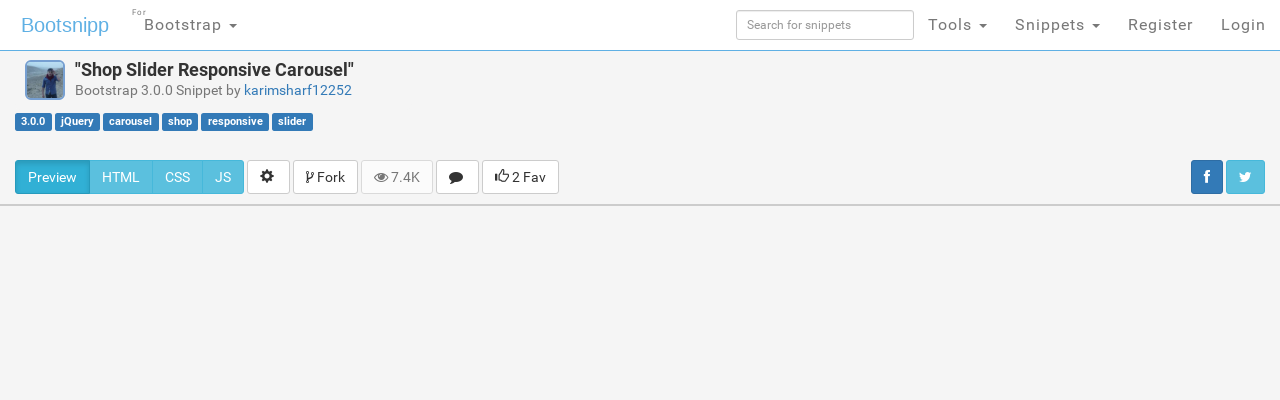

--- FILE ---
content_type: text/html; charset=UTF-8
request_url: https://s.bootsnipp.com/snippets/aMvER
body_size: 13119
content:
<!doctype html>
<html xmlns="http://www.w3.org/1999/xhtml"
      xmlns:og="http://ogp.me/ns#"
      xmlns:fb="https://www.facebook.com/2008/fbml">
  <head>

  	<meta http-equiv="X-UA-Compatible" content="IE=edge">
    <meta charset="utf-8">
    <meta name="msvalidate.01" content="36A28D9109C077BA3E623651FC1656F4" />
    <meta name="viewport" content="width=device-width, initial-scale=1.0">
    <meta property="fb:admins" content="19908503" />
    <meta property="fb:app_id" content="112989545392380" /> 
    <meta property="og:title" content="HTML Snippets for Twitter Boostrap framework : Bootsnipp.com" />
    <meta property="og:type" content="website" />
    <meta property="twitter:account_id" content="786331568" />
		    <meta name="robots" content="noindex">
	  	  <meta property="og:url" content="https://s.bootsnipp.com/snippets/aMvER" />
    <meta itemprop="name" content="Bootstrap Shop Slider Responsive  Carousel Example">
    <meta itemprop="description" content="Bootstrap example of Shop Slider Responsive  Carousel using HTML, Javascript, jQuery, and CSS. Snippet by karimsharf12252">
    <meta name="description" content="Bootstrap example of Shop Slider Responsive  Carousel using HTML, Javascript, jQuery, and CSS. Snippet by karimsharf12252">
    <meta name="keywords" content="Bootstrap, css, javascript, jquery, code, example, snippet,Shop Slider Responsive  Carousel, carousel, shop, responsive, slider, ">
    <meta name="twitter:card" content="summary_large_image">
    <meta name="twitter:site" content="@bootsnipp">
    <meta name="twitter:title" content="Shop Slider Responsive  Carousel">
    <meta name="twitter:description" content="High quality Bootstrap 3.0.0 Snippet by karimsharf12252. Share yours today!">
    <meta name="twitter:creator" content="@bootsnipp">
    <meta name="twitter:image" content="https://d2d3qesrx8xj6s.cloudfront.net/img/screenshots/nofeat-ce3c5fd7a22c66f99c790e090bf9a78a1ebfd44e.jpg ">
      <meta property="og:image" content="https://bootsnipp.com/img/logo.jpg" />
    <meta property="og:site_name" content="Bootsnipp.com" />

      <meta property="og:description" content="Awesome Bootstrap HTML CSS JS Snippet on Bootsnipp.com." />
      <title>Bootstrap Snippet Shop Slider Responsive  Carousel using HTML CSS  Bootstrap  jQuery </title>

    <script src="//code.jquery.com/jquery-1.11.0.min.js"></script>
    <link rel="shortcut icon" href="//d2d3qesrx8xj6s.cloudfront.net/favicon.ico" type="image/x-icon">
    <link rel="icon" href="//d2d3qesrx8xj6s.cloudfront.net/favicon.ico" type="image/x-icon">
    <link rel="apple-touch-icon-precomposed" href="//d2d3qesrx8xj6s.cloudfront.net/apple-touch-icon-precomposed.png">
    <link rel="apple-touch-icon-precomposed" href="//d2d3qesrx8xj6s.cloudfront.net/apple-touch-icon-72x72-precomposed.png">
    <link rel="apple-touch-icon-precomposed" href="//d2d3qesrx8xj6s.cloudfront.net/apple-touch-icon-114x114-precomposed.png">
    <link rel="apple-touch-icon-precomposed" href="//d2d3qesrx8xj6s.cloudfront.net/apple-touch-icon-144x144-precomposed.png">
    <link rel="alternate" type="application/rss+xml" title="Latest snippets from Bootsnipp.com" href="https://bootsnipp.com/feed.rss" />

    <link rel="stylesheet" href="//netdna.bootstrapcdn.com/bootstrap/3.3.2/css/bootstrap.min.css">
    <link rel="stylesheet" href="//netdna.bootstrapcdn.com/font-awesome/3.2.1/css/font-awesome.min.css">
<!--    <link rel="stylesheet" href="//d2d3qesrx8xj6s.cloudfront.net/dist/bootsnipp.min.css?ver=872ccd9c6dce18ce6ea4d5106540f089">-->
    <link rel="stylesheet" href="/dist/bootsnipp.min.css">
        <!-- HTML5 shim and Respond.js IE8 support of HTML5 elements and media queries -->
    <!--[if lt IE 9]>
    	<script src="//cdnjs.cloudflare.com/ajax/libs/html5shiv/3.6.2/html5shiv.js"></script>
    	<script src="//cdnjs.cloudflare.com/ajax/libs/respond.js/1.2.0/respond.js"></script>
    <![endif]-->
<script>
  (function(i,s,o,g,r,a,m){i['GoogleAnalyticsObject']=r;i[r]=i[r]||function(){
  (i[r].q=i[r].q||[]).push(arguments)},i[r].l=1*new Date();a=s.createElement(o),
  m=s.getElementsByTagName(o)[0];a.async=1;a.src=g;m.parentNode.insertBefore(a,m)
  })(window,document,'script','//www.google-analytics.com/analytics.js','ga');

  ga('create', 'UA-55581850-1', 'auto', {'allowLinker': true});
  ga('require', 'linker');
  ga('linker:autoLink', ['danstools.com','unixtimestamp.com','url-encode-decode.com','cssfontstack.com','hexcolortool.com','htaccessredirect.net','jspretty.com','jsmini.com','jsobfuscate.com','md5hashgenerator.com','regextester.com','cleancss.com','favicon-generator.org','website-performance.org','permissions-calculator.org','conversoes.org','convertissez.fr','convertitore.net','elconvertidor.com','files-conversion.com','henkan-muryo.com','konvertirung.org','konvertor.org','tahwil.net','zhuan-huan.com','bootsnipp.com'] );
  ga('send', 'pageview');

        window.onload = function() {
/*        $('body').append('<script type="text/javascript" src="https://srv.buysellads.com/ads/CVADLKQJ.json?callback=drop_ad" async><\/script>');
        $('body').append("<style>.bsa-apiads {\
  line-height: 1.5;\
  display: inline-block;\
  float: left;\
  font-size: 12px;\
  background-color: #5A8DB6;\
  border: solid 1px #337799;\
  box-shadow: inset 0 1px hsla(0, 0%, 100%, .1);\
  box-sizing: border-box;\
  background-image: url('http://www.danstools.com/devops/img/devoops_pattern_b10.png');\
  margin: 1em 1em 0 2em;\
  border-radius: 4px;\
  text-align: center;\
  padding: .25em;\
}\
 \
.bsa-apiads a:before {\
  margin-right: 4px;\
  padding: 2px 6px;\
  border-radius: 3px;\
  background-color: #58B668;\
  color: #fff;\
  content: 'Ad';\
}\
 \
  .bsa-apiads a {\
    color: #fff;\
  }\
 \
  .bsa-apiads a:hover {\
    color: inherit;\
  }</style>");*/
        setTimeout(function() {
          var ad = document.querySelector(".bsap_ac1f95c148ce6148393fd34e69a52240");
          var promos = document.querySelectorAll(".c65ydg");
	  var isblock = 0;
          for (var i = 0; i < promos.length; i++) {
                  var promo = promos[i];
          if (isblock ==1 || (ad && ad.innerHTML.replace(/\s/g, "").length == 0)) {
	    isblock = 1;
//            ad.style.cssText = 'display:block !important';
//          promo.style.cssText = 'display:none !important';
            promo.innerHTML = '';
	    promo.style.display= 'inline-block';
	    promo.style.visibility= 'visible';
            promo.style.maxWidth= '';
          } else if (promo) {
            promo.innerHTML = '';
//            var promotwo = document.querySelector("#toppromo2");
            promo.childNodes[0].childNodes[0].style.width= '';
          }
	  }
        }, 1000);
      };
   
</script>
    <script type="text/javascript">
    var fb_param = {};
    fb_param.pixel_id = '6007046190250';
    fb_param.value = '0.00';
    (function(){
      var fpw = document.createElement('script');
      fpw.async = true;
      fpw.src = '//connect.facebook.net/en_US/fp.js';
      var ref = document.getElementsByTagName('script')[0];
      ref.parentNode.insertBefore(fpw, ref);
    })();
    </script>
    <noscript><img height="1" width="1" alt="" style="display:none" src="https://www.facebook.com/offsite_event.php?id=6007046190250&amp;value=0" /></noscript>
  </head>
  <body>
<!-- BuySellAds Ad Code -->
<script type="text/javascript">
(function(){
  var bsa = document.createElement('script');
     bsa.type = 'text/javascript';
     bsa.async = true;
     bsa.src = '//s3.buysellads.com/ac/bsa.js';
  (document.getElementsByTagName('head')[0]||document.getElementsByTagName('body')[0]).appendChild(bsa);
})();
</script>
<!-- End BuySellAds Ad Code -->

    <nav class="navbar navbar-fixed-top navbar-bootsnipp animate" role="navigation" style="z-index: 9999999">
  <div class="container">
    <!-- Brand and toggle get grouped for better mobile display -->
    <div class="navbar-header">
      <button type="button" class="navbar-toggle" data-toggle="collapse" data-target="#bs-example-navbar-collapse-2">
        <span class="sr-only">Toggle navigation</span>
        <span class="icon-bar"></span>
        <span class="icon-bar"></span>
        <span class="icon-bar"></span>
      </button>
      <div class="animbrand">
        <a class="navbar-brand animate" href="https://s.bootsnipp.com">Bootsnipp</a>
      </div>
    </div>
<!--<script src="/js/BSAcpc.js" async></script>
<div class="bsa-apiads hidden-sm hidden-xs"></div>
-->
    <!-- Collect the nav links, forms, and other content for toggling -->
    <div class="collapse navbar-collapse" id="bs-example-navbar-collapse-2">
      <ul class="nav navbar-nav navbar-left">
	<li>
          <a href="#" class="dropdown-toggle " data-toggle="dropdown">Bootstrap <span class="caret"></span>
		<span style="font-size:.5em; position:absolute; top:3px; left:2px">For</span>
		  </a>
          <ul class="dropdown-menu" role="menu">
	    <li class="dropdown-header">CSS Frameworks</li>
            <li class="active"><a href="/" class="">Bootstrap</a></li>
            <li class=""><a href="/foundation" class="">Foundation</a></li>
            <li class=""><a href="/semanticui" class="">Semantic UI</a></li>
            <li class=""><a href="/materialize" class="">Materialize</a></li>
            <li class=""><a href="/purecss" class="">Pure</a></li>
            <li class=""><a href="/bulma" class="">Bulma</a></li>
	    <li class="dropdown-header">References</li>
            <li class=""><a href="/cssref" class="">CSS Reference</a></li>
<!--            <li class=""><a href="/bootstrapref" class="">Bootstrap Reference</a></li>-->
	  </ul>
	</li>
      </ul>
      <ul class="nav navbar-nav navbar-right">
        <li class="">
          <form action="https://s.bootsnipp.com/search" method="GET" role="search">
              <input style="width:100%;margin-top:10px;" type="text" class="input-sm form-control" name="q" placeholder="Search for snippets">
          </form>
        </li>
<!--        <li class=""><a href="https://s.bootsnipp.com/about" class="animate">About</a></li>-->
<!--        <li><a href="https://s.bootsnipp.com/user/snippets/new" class="">+New</a></li>-->

<!--        <li>
          <a href="#" class="" data-toggle="dropdown">Templates <span class="caret"></span></a>
          <ul class="dropdown-menu" role="menu">
            <li class=""><a target="_new" href="https://colorlib.com/wp/templates/" class="">Free Templates <span class="pull-right glyphicon glyphicon-edit"></span></a></li>
          </ul>
        </li>-->
        <li>
          <a href="#" class="dropdown-toggle " data-toggle="dropdown">Tools <span class="caret"></span></a>
          <ul class="dropdown-menu" role="menu">
<!--            <li class=""><a href="https://s.bootsnipp.com/blog" class="animate">Blog <span class="pull-right glyphicon glyphicon-pencil"></span></a></li>
            <li class=""><a href="https://s.bootsnipp.com/resources" class="animate">List of resources <span class="pull-right glyphicon glyphicon-align-justify"></span></a></li>
            <li><a href="http://getbootstrap.com" target="_blank" class="animate">Download Bootstrap <span class="pull-right glyphicon glyphicon-cloud-download"></span></a></li>
            <li class="dropdown-header">Bootstrap Templates</li>
            <li class=""><a href="https://s.bootsnipp.com/templates" class="animate">Browse Templates <span class="pull-right glyphicon glyphicon-shopping-cart"></span></a></li>
            <li class="dropdown-header">Builders</li>
-->
        	<li class=""><a href="https://s.bootsnipp.com/forum/bootstrap" class="">Community</a></li>
            <li class=""><a href="https://s.bootsnipp.com/builder" class="">Page Builder <span class="pull-right glyphicon glyphicon-modal-window"></span></a></li>
            <li class=""><a href="https://s.bootsnipp.com/forms" class="">Form Builder <span class="pull-right glyphicon glyphicon-tasks"></span></a></li>
            <li class=""><a href="https://s.bootsnipp.com/buttons" class="">Button Builder <span class="pull-right glyphicon glyphicon-edit"></span></a></li>
            <li class=""><a href="https://s.bootsnipp.com/iconsearch" class="">Icon Search <span class="pull-right glyphicon glyphicon-search"></span></a></li>
            <li class="dropdown-header">Dan's Tools</li>
            <li class=""><a href="http://www.cleancss.com/diff-compare-merge/" class="">Diff / Merge <span class="pull-right glyphicon glyphicon-transfer"></span></a></li>
            <li class=""><a href="http://www.hexcolortool.com/" class="">Color Picker <span class="pull-right glyphicon glyphicon-pencil"></span></a></li>
            <li class=""><a href="http://www.danstools.com/keyword-tool/" class="">Keyword Tool <span class="pull-right glyphicon glyphicon-list-alt"></span></a></li>
            <li class=""><a href="http://www.cssfontstack.com/Web-Fonts" class="">Web Fonts <span class="pull-right glyphicon glyphicon-font"></span></a></li>
            <li class=""><a href="http://www.htaccessredirect.net/" class="">.htaccess Generator <span class="pull-right glyphicon glyphicon-console"></span></a></li>
            <li class=""><a href="http://www.favicon-generator.org/" class="">Favicon Generator <span class="pull-right glyphicon glyphicon-picture"></span></a></li>
            <li class=""><a href="http://www.website-performance.org/" class="">Site Speed Test <span class="pull-right glyphicon glyphicon-dashboard"></span></a></li>

          </ul>
        </li>
        <li class="dropdown">
          <a href="https://s.bootsnipp.com/snippets" class="dropdown-toggle " data-toggle="dropdown">Snippets <span class="caret"></span></a>
          <ul class="dropdown-menu" role="menu">
            <li class=""><a href="https://s.bootsnipp.com" class="">Featured <span class="pull-right glyphicon glyphicon-star"></span></a></li>
            <li class=""><a href="https://s.bootsnipp.com/tags" class="">Tags  <span class="pull-right glyphicon glyphicon-tags"></span></a></li>
            <li class="dropdown-header">By Bootstrap Version</li>
                          <li><a href="https://s.bootsnipp.com/tags/4.1.1" class="">4.1.1</a></li>
                          <li><a href="https://s.bootsnipp.com/tags/4.0.0" class="">4.0.0</a></li>
                          <li><a href="https://s.bootsnipp.com/tags/3.3.0" class="">3.3.0</a></li>
                          <li><a href="https://s.bootsnipp.com/tags/3.2.0" class="">3.2.0</a></li>
                          <li><a href="https://s.bootsnipp.com/tags/3.1.0" class="">3.1.0</a></li>
                          <li><a href="https://s.bootsnipp.com/tags/3.0.3" class="">3.0.3</a></li>
                          <li><a href="https://s.bootsnipp.com/tags/3.0.1" class="">3.0.1</a></li>
                          <li><a href="https://s.bootsnipp.com/tags/3.0.0" class="">3.0.0</a></li>
                          <li><a href="https://s.bootsnipp.com/tags/2.3.2" class="">2.3.2</a></li>
                      </ul>
        </li>
        
                  <li class=""><a href="https://s.bootsnipp.com/register" class="">Register</a></li>
          <li id="nav-login-btn" class=""><a href="https://s.bootsnipp.com/login" class="">Login</a></li>
        
<!--        <li class="hidden-xs"><a href="#toggle-search" class=""><span class="glyphicon glyphicon-search"></span></a></li>-->
      </ul>
    </div>
  </div>
<!--  <div class="bootsnipp-search ">
    <div class="container">
      <form action="https://s.bootsnipp.com/search" method="GET" role="search">
        <div class="input-group">
          <input type="text" class="form-control" name="q" placeholder="Search for snippets and hit enter">
          <span class="input-group-btn">
            <button class="btn btn-danger" type="reset"><span class="glyphicon glyphicon-remove"></span></button>
          </span>
        </div>
      </form>
    </div>
  </div>
-->
</nav>
           <div class="container" style="margin-top:10px;">
        <div class="row" itemscope="http://schema.org/Thing">
	 <div class="col-sm-12 col-md-4">
                <div class="title-bar" style="margin-bottom:0px;"> 
                    <a href="https://s.bootsnipp.com/karimsharf12252" title="Bootstrap snippets by karimsharf12252" class="avatar-sm-container pull-left"><img src="https://s.bootsnipp.com/img/avatars/a53f9919dd8c5c19b0e3e08075bd2d2d1cb81182.jpg" class="img-rounded user-avatar-sm"></a>

                    <h4 itemprop="name">&quot;Shop Slider Responsive  Carousel&quot;<br>
                    <small>Bootstrap 3.0.0 Snippet by <a href="https://s.bootsnipp.com/karimsharf12252" title="Bootstrap snippets by karimsharf12252" itemscope itemtype="http://schema.org/Person" itemprop="name">karimsharf12252</a></small>
                    </h4>
                    <div class="clearfix"></div>
                </div> 
                <div id="tags" itemprop="description" style="padding-top:0px; float:left;">

                    <a href="https://s.bootsnipp.com/tags/3.0.0"><span class="label label-primary">3.0.0</span></a>
		                            <a href="https://s.bootsnipp.com/tags/jquery" title="jquery"><span class="label label-primary">jQuery</span></a>
		                                                <a href="https://s.bootsnipp.com/tags/carousel" title="carousel"><span class="label label-primary">carousel</span></a>
                                            <a href="https://s.bootsnipp.com/tags/shop" title="shop"><span class="label label-primary">shop</span></a>
                                            <a href="https://s.bootsnipp.com/tags/responsive" title="responsive"><span class="label label-primary">responsive</span></a>
                                            <a href="https://s.bootsnipp.com/tags/slider" title="slider"><span class="label label-primary">slider</span></a>
                                    </div> 

	 </div>
	 <div class="col-sm-12 col-md-8">
                <div class="row" style="margin-top:10px">
 <div class="col-xs-12 col-sm-12 col-md-12 col-lg-8">
<center>
<!-- Ezoic - snippet_top - top_of_page -->
<div id="ezoic-pub-ad-placeholder-103">
<script async src="//pagead2.googlesyndication.com/pagead/js/adsbygoogle.js"></script>
<ins class="adsbygoogle"
     style="display:block;width:728px;height:90px"
     data-ad-client="ca-pub-8815422507798180"
     data-ad-slot="5700240528"
     data-ad-format="728x90"></ins>
<script>
(adsbygoogle = window.adsbygoogle || []).push({});
</script>
</div>
<!-- End Ezoic - snippet_top - top_of_page -->
</center>
 </div>
<!--
 <div class="hidden-xs hidden-sm hidden-md col-lg-4">
<div class="thumbnail" style="padding-left:15px;">
<h4><strong><a href="https://www.jotform.com/?utm_source=bootsnipp.com&amp;utm_campaign=bootsnipp">Free Online Form Builder</a></strong></h4>
<p>Create online forms for free.<br>
Try <a href="https://www.jotform.com/?utm_source=bootsnipp.com&amp;utm_campaign=bootsnipp">JotForm Form Builder</a></p>

</div>
 </div>
-->

</div>

	 </div>
	</div>
	<div class="row" style="margin-top: 10px;margin-bottom:10px;">
                   <div class="col-md-8">
                        <div class="btn-group">
                            <button type="button" id="show-preview" class="active btn btn-info">Preview</button>
                            <button type="button" id="show-html" class="btn btn-info">HTML</button>
                                                        <button type="button" id="show-css" class="btn btn-info">CSS</button>
                                                                                    <button type="button" id="show-js" class="btn btn-info">JS</button>
                                                    </div>

                        <div class="btn-group">
                          <button type="button" class="btn btn-default dropdown-toggle" data-toggle="dropdown">
                            <span class="glyphicon glyphicon-cog"></span>&nbsp;
                          </button>
                          <ul class="dropdown-menu pull-right" role="menu">
                                                        <li><a href="https://s.bootsnipp.com/fullscreen/aMvER" target="_blank"><span class="glyphicon glyphicon-fullscreen"></span> View Full Screen</a></li>
                                                      </ul>
                        </div>
                        <div class="btn-group">
                          <button type="button" class="btn btn-default dropdown-toggle" data-toggle="dropdown">
                            <span class="icon-code-fork"></span> Fork
                          </button>
                          <ul class="dropdown-menu pull-right" role="menu" style="max-height:300px;overflow-y:scroll">
				<li><a href="https://s.bootsnipp.com/fork/aMvER" id="reboot" title="Copy this snippet"><span class="icon-code-fork"></span> Fork this</a></li>
			    						
			  </ul>
			</div>
<!--                        <a href="https://s.bootsnipp.com/fork/aMvER" id="reboot" class="btn btn-default tip" title="Copy this snippet"><span class="glyphicon glyphicon-retweet"></span> Fork this</a>-->
			<div id="action-bar" style="display: inline-block">
			    <a href="#" class="btn btn-default disabled"><i class="icon-eye-open"></i> 7.4K</a>
			    <a href="#comments" class="btn btn-default tip" title="View comments"><i class="icon-comment"></i>&nbsp</a>
			    				<a href="https://s.bootsnipp.com/favorites/snippet/aMvER?url=snippets%2FaMvER" class="btn btn-default tip" title="Please log in to favorite this snippet"><span class="glyphicon glyphicon-thumbs-up"></span> 2 Fav</a>
			    			</div>
                    </div>
		    <div class="col-md-4">
			    <div class="pull-right social-sharing hidden-xs" style="padding: 0px">
				<a href="#" class="btn btn-primary"
				  onclick="window.open(
				      'https://www.facebook.com/sharer/sharer.php?u='+encodeURIComponent('http://s.bootsnipp.com/snippets/aMvER') +'&t=' + encodeURIComponent('Shop Slider Responsive  Carousel #Bootstrap #snippet'), 
				      'facebook-share-dialog', 
				      'width=626,height=436,top='+((screen.height - 436) / 2)+',left='+((screen.width - 626)/2 )); 
				    return false;">
				    <i class="icon-facebook"></i>
				</a>
				
				<a href="#" class="btn btn-info"
				  onclick="window.open(
				      'https://twitter.com/share?url='+encodeURIComponent('http://s.bootsnipp.com/snippets/aMvER')+'&text='+encodeURIComponent('I shared a cool #snippet on @bootsnipp  :') + '&count=none/', 
				      'twitter-share-dialog', 
				      'width=626,height=436,top='+((screen.height - 436) / 2)+',left='+((screen.width - 626)/2 )); 
				    return false;">
				  <i class="icon-twitter"></i>
				</a>
			    </div>

		    </div>

                <div class="row visible-xs">
                    <div class="col-md-12">
                        <p>
                        <div class="btn-group btn-group-justified">
                            <a href="#" class="btn btn-primary"
                              onclick="window.open(
                                  'https://www.facebook.com/sharer/sharer.php?u='+encodeURIComponent('http://s.bootsnipp.com/snippets/aMvER') +'&t=' + encodeURIComponent('Shop Slider Responsive  Carousel #Bootstrap #snippet'), 
                                  'facebook-share-dialog', 
                                  'width=626,height=436,top='+((screen.height - 436) / 2)+',left='+((screen.width - 626)/2 )); 
                                return false;">
                                <i class="icon-facebook"></i> Post to Facebook
                            </a>
                            
                            <a href="#" class="btn btn-info"
                              onclick="window.open(
                                  'https://twitter.com/share?url='+encodeURIComponent('http://s.bootsnipp.com/snippets/aMvER')+'&text='+encodeURIComponent('I shared a cool #snippet on @bootsnipp  :') + '&count=none/', 
                                  'twitter-share-dialog', 
                                  'width=626,height=436,top='+((screen.height - 436) / 2)+',left='+((screen.width - 626)/2 )); 
                                return false;">
                              <i class="icon-twitter"></i> Tweet this
                            </a>
                        </div>
                        </p>
                    </div>
                    
                </div>

            </div>
         
            

        </div>
        
    </div>

    <div id="playground-container" style="overflow: hidden">
        <div id="preview-container"><iframe id="snippet-preview" class="preview-iframe" src="//s.bootsnipp.com/iframe/aMvER"></iframe></div>
        <div class="container">
            <div class="row" itemscope="http://schema.org/Code" >
                <div class="col-lg-12" itemprop="programmingLanguage" content="html/css/js">
    
                    <div id="editor-html" class="playground-editor" style="height:500px;" itemprop="sampleType">&lt;link href=&quot;//netdna.bootstrapcdn.com/bootstrap/3.0.0/css/bootstrap.min.css&quot; rel=&quot;stylesheet&quot; id=&quot;bootstrap-css&quot;&gt;
&lt;script src=&quot;//netdna.bootstrapcdn.com/bootstrap/3.0.0/js/bootstrap.min.js&quot;&gt;&lt;/script&gt;
&lt;script src=&quot;//code.jquery.com/jquery-1.11.1.min.js&quot;&gt;&lt;/script&gt;
&lt;!------ Include the above in your HEAD tag ----------&gt;

 &lt;link href=&quot;https://fonts.googleapis.com/css?family=Josefin+Sans:300,400,700&amp;subset=latin-ext&quot; rel=&quot;stylesheet&quot;&gt;
 
 

&lt;!--Item slider text--&gt;
&lt;div class=&quot;container&quot;&gt;
  &lt;div class=&quot;row&quot; id=&quot;slider-text&quot;&gt;
    &lt;div class=&quot;col-md-6&quot; &gt;
      &lt;h2&gt;NEW COLLECTION&lt;/h2&gt;
    &lt;/div&gt;
  &lt;/div&gt;
&lt;/div&gt;

&lt;!-- Item slider--&gt;
&lt;div class=&quot;container-fluid&quot;&gt;

  &lt;div class=&quot;row&quot;&gt;
    &lt;div class=&quot;col-xs-12 col-sm-12 col-md-12&quot;&gt;
      &lt;div class=&quot;carousel carousel-showmanymoveone slide&quot; id=&quot;itemslider&quot;&gt;
        &lt;div class=&quot;carousel-inner&quot;&gt;

          &lt;div class=&quot;item active&quot;&gt;
            &lt;div class=&quot;col-xs-12 col-sm-6 col-md-2&quot;&gt;
              &lt;a href=&quot;#&quot;&gt;&lt;img src=&quot;https://s12.postimg.org/655583bx9/item_1_180x200.png&quot; class=&quot;img-responsive center-block&quot;&gt;&lt;/a&gt;
              &lt;h4 class=&quot;text-center&quot;&gt;MAYORAL SUKNJA&lt;/h4&gt;
              &lt;h5 class=&quot;text-center&quot;&gt;4000,00 RSD&lt;/h5&gt;
            &lt;/div&gt;
          &lt;/div&gt;

          &lt;div class=&quot;item&quot;&gt;
            &lt;div class=&quot;col-xs-12 col-sm-6 col-md-2&quot;&gt;
              &lt;a href=&quot;#&quot;&gt;&lt;img src=&quot;https://s12.postimg.org/41uq0fc4d/item_2_180x200.png&quot; class=&quot;img-responsive center-block&quot;&gt;&lt;/a&gt;
              &lt;h4 class=&quot;text-center&quot;&gt;MAYORAL KO&Scaron;ULJA&lt;/h4&gt;
              &lt;h5 class=&quot;text-center&quot;&gt;4000,00 RSD&lt;/h5&gt;
            &lt;/div&gt;
          &lt;/div&gt;

          &lt;div class=&quot;item&quot;&gt;
            &lt;div class=&quot;col-xs-12 col-sm-6 col-md-2&quot;&gt;
              &lt;a href=&quot;#&quot;&gt;&lt;img src=&quot;https://s12.postimg.org/dawwajl0d/item_3_180x200.png&quot; class=&quot;img-responsive center-block&quot;&gt;&lt;/a&gt;
              &lt;span class=&quot;badge&quot;&gt;10%&lt;/span&gt;
              &lt;h4 class=&quot;text-center&quot;&gt;PANTALONE TERI 2&lt;/h4&gt;
              &lt;h5 class=&quot;text-center&quot;&gt;4000,00 RSD&lt;/h5&gt;
              &lt;h6 class=&quot;text-center&quot;&gt;5000,00 RSD&lt;/h6&gt;
            &lt;/div&gt;
          &lt;/div&gt;

          &lt;div class=&quot;item&quot;&gt;
            &lt;div class=&quot;col-xs-12 col-sm-6 col-md-2&quot;&gt;
              &lt;a href=&quot;#&quot;&gt;&lt;img src=&quot;https://s12.postimg.org/5w7ki5z4t/item_4_180x200.png&quot; class=&quot;img-responsive center-block&quot;&gt;&lt;/a&gt;
              &lt;h4 class=&quot;text-center&quot;&gt;CVETNA HALJINA&lt;/h4&gt;
              &lt;h5 class=&quot;text-center&quot;&gt;4000,00 RSD&lt;/h5&gt;
            &lt;/div&gt;
          &lt;/div&gt;

          &lt;div class=&quot;item&quot;&gt;
            &lt;div class=&quot;col-xs-12 col-sm-6 col-md-2&quot;&gt;
              &lt;a href=&quot;#&quot;&gt;&lt;img src=&quot;https://s12.postimg.org/e2zk9qp7h/item_5_180x200.png&quot; class=&quot;img-responsive center-block&quot;&gt;&lt;/a&gt;
              &lt;h4 class=&quot;text-center&quot;&gt;MAJICA FOTO&lt;/h4&gt;
              &lt;h5 class=&quot;text-center&quot;&gt;4000,00 RSD&lt;/h5&gt;
            &lt;/div&gt;
          &lt;/div&gt;

          &lt;div class=&quot;item&quot;&gt;
            &lt;div class=&quot;col-xs-12 col-sm-6 col-md-2&quot;&gt;
              &lt;a href=&quot;#&quot;&gt;&lt;img src=&quot;https://s12.postimg.org/46yha3jfh/item_6_180x200.png&quot; class=&quot;img-responsive center-block&quot;&gt;&lt;/a&gt;
              &lt;h4 class=&quot;text-center&quot;&gt;MAJICA MAYORAL&lt;/h4&gt;
              &lt;h5 class=&quot;text-center&quot;&gt;4000,00 RSD&lt;/h5&gt;
            &lt;/div&gt;
          &lt;/div&gt;

        &lt;/div&gt;

        &lt;div id=&quot;slider-control&quot;&gt;
        &lt;a class=&quot;left carousel-control&quot; href=&quot;#itemslider&quot; data-slide=&quot;prev&quot;&gt;&lt;img src=&quot;https://s12.postimg.org/uj3ffq90d/arrow_left.png&quot; alt=&quot;Left&quot; class=&quot;img-responsive&quot;&gt;&lt;/a&gt;
        &lt;a class=&quot;right carousel-control&quot; href=&quot;#itemslider&quot; data-slide=&quot;next&quot;&gt;&lt;img src=&quot;https://s12.postimg.org/djuh0gxst/arrow_right.png&quot; alt=&quot;Right&quot; class=&quot;img-responsive&quot;&gt;&lt;/a&gt;
      &lt;/div&gt;
      &lt;/div&gt;
    &lt;/div&gt;
  &lt;/div&gt;
&lt;/div&gt;
&lt;!-- Item slider end--&gt;
</div>
                    <div id="editor-css" class="playground-editor" style="height:500px;" itemprop="sampleType">#slider-text{
  padding-top: 40px;
  display: block;
}
#slider-text .col-md-6{
  overflow: hidden;
}

#slider-text h2 {
  font-family: &#039;Josefin Sans&#039;, sans-serif;
  font-weight: 400;
  font-size: 30px;
  letter-spacing: 3px;
  margin: 30px auto;
  padding-left: 40px;
}
#slider-text h2::after{
  border-top: 2px solid #c7c7c7;
  content: &quot;&quot;;
  position: absolute;
  bottom: 35px;
  width: 100%;
  }

#itemslider h4{
  font-family: &#039;Josefin Sans&#039;, sans-serif;
  font-weight: 400;
  font-size: 12px;
  margin: 10px auto 3px;
}
#itemslider h5{
  font-family: &#039;Josefin Sans&#039;, sans-serif;
  font-weight: bold;
  font-size: 12px;
  margin: 3px auto 2px;
}
#itemslider h6{
  font-family: &#039;Josefin Sans&#039;, sans-serif;
  font-weight: 300;;
  font-size: 10px;
  margin: 2px auto 5px;
}
.badge {
  background: #b20c0c;
  position: absolute;
  height: 40px;
  width: 40px;
  border-radius: 50%;
  line-height: 31px;
  font-family: &#039;Josefin Sans&#039;, sans-serif;
  font-weight: 300;
  font-size: 14px;
  border: 2px solid #FFF;
  box-shadow: 0 0 0 1px #b20c0c;
  top: 5px;
  right: 25%;
}
#slider-control img{
  padding-top: 60%;
  margin: 0 auto;
}
@media screen and (max-width: 992px){
#slider-control img {
  padding-top: 70px;
  margin: 0 auto;
}
}

.carousel-showmanymoveone .carousel-control {
  width: 4%;
  background-image: none;
}
.carousel-showmanymoveone .carousel-control.left {
  margin-left: 5px;
}
.carousel-showmanymoveone .carousel-control.right {
  margin-right: 5px;
}
.carousel-showmanymoveone .cloneditem-1,
.carousel-showmanymoveone .cloneditem-2,
.carousel-showmanymoveone .cloneditem-3,
.carousel-showmanymoveone .cloneditem-4,
.carousel-showmanymoveone .cloneditem-5 {
  display: none;
}
@media all and (min-width: 768px) {
  .carousel-showmanymoveone .carousel-inner &gt; .active.left,
  .carousel-showmanymoveone .carousel-inner &gt; .prev {
    left: -50%;
  }
  .carousel-showmanymoveone .carousel-inner &gt; .active.right,
  .carousel-showmanymoveone .carousel-inner &gt; .next {
    left: 50%;
  }
  .carousel-showmanymoveone .carousel-inner &gt; .left,
  .carousel-showmanymoveone .carousel-inner &gt; .prev.right,
  .carousel-showmanymoveone .carousel-inner &gt; .active {
    left: 0;
  }
  .carousel-showmanymoveone .carousel-inner .cloneditem-1 {
    display: block;
  }
}
@media all and (min-width: 768px) and (transform-3d), all and (min-width: 768px) and (-webkit-transform-3d) {
  .carousel-showmanymoveone .carousel-inner &gt; .item.active.right,
  .carousel-showmanymoveone .carousel-inner &gt; .item.next {
    -webkit-transform: translate3d(50%, 0, 0);
    transform: translate3d(50%, 0, 0);
    left: 0;
  }
  .carousel-showmanymoveone .carousel-inner &gt; .item.active.left,
  .carousel-showmanymoveone .carousel-inner &gt; .item.prev {
    -webkit-transform: translate3d(-50%, 0, 0);
    transform: translate3d(-50%, 0, 0);
    left: 0;
  }
  .carousel-showmanymoveone .carousel-inner &gt; .item.left,
  .carousel-showmanymoveone .carousel-inner &gt; .item.prev.right,
  .carousel-showmanymoveone .carousel-inner &gt; .item.active {
    -webkit-transform: translate3d(0, 0, 0);
    transform: translate3d(0, 0, 0);
    left: 0;
  }
}
@media all and (min-width: 992px) {
  .carousel-showmanymoveone .carousel-inner &gt; .active.left,
  .carousel-showmanymoveone .carousel-inner &gt; .prev {
    left: -16.666%;
  }
  .carousel-showmanymoveone .carousel-inner &gt; .active.right,
  .carousel-showmanymoveone .carousel-inner &gt; .next {
    left: 16.666%;
  }
  .carousel-showmanymoveone .carousel-inner &gt; .left,
  .carousel-showmanymoveone .carousel-inner &gt; .prev.right,
  .carousel-showmanymoveone .carousel-inner &gt; .active {
    left: 0;
  }
  .carousel-showmanymoveone .carousel-inner .cloneditem-2,
  .carousel-showmanymoveone .carousel-inner .cloneditem-3,
  .carousel-showmanymoveone .carousel-inner .cloneditem-4,
  .carousel-showmanymoveone .carousel-inner .cloneditem-5,
  .carousel-showmanymoveone .carousel-inner .cloneditem-6  {
    display: block;
  }
}
@media all and (min-width: 992px) and (transform-3d), all and (min-width: 992px) and (-webkit-transform-3d) {
  .carousel-showmanymoveone .carousel-inner &gt; .item.active.right,
  .carousel-showmanymoveone .carousel-inner &gt; .item.next {
    -webkit-transform: translate3d(16.666%, 0, 0);
    transform: translate3d(16.666%, 0, 0);
    left: 0;
  }
  .carousel-showmanymoveone .carousel-inner &gt; .item.active.left,
  .carousel-showmanymoveone .carousel-inner &gt; .item.prev {
    -webkit-transform: translate3d(-16.666%, 0, 0);
    transform: translate3d(-16.666%, 0, 0);
    left: 0;
  }
  .carousel-showmanymoveone .carousel-inner &gt; .item.left,
  .carousel-showmanymoveone .carousel-inner &gt; .item.prev.right,
  .carousel-showmanymoveone .carousel-inner &gt; .item.active {
    -webkit-transform: translate3d(0, 0, 0);
    transform: translate3d(0, 0, 0);
    left: 0;
  }
}
</div>
                    <div id="editor-js" class="playground-editor" style="height:500px;" itemprop="sampleType">$(document).ready(function(){

$(&#039;#itemslider&#039;).carousel({ interval: 3000 });

$(&#039;.carousel-showmanymoveone .item&#039;).each(function(){
var itemToClone = $(this);

for (var i=1;i&lt;6;i++) {
itemToClone = itemToClone.next();

if (!itemToClone.length) {
itemToClone = $(this).siblings(&#039;:first&#039;);
}

itemToClone.children(&#039;:first-child&#039;).clone()
.addClass(&quot;cloneditem-&quot;+(i))
.appendTo($(this));
}
});
});
</div>
                </div>
            </div>
        </div>
    </div>


<hr>
    <div class="container">
		<div class="col-md-8">
				<a name="comments"></a>
                <h2 id="comments">Questions / Comments: </h2>
				<input type="hidden" id="forumIdHash" value="aMvER">
				<link rel="stylesheet"
      href="//cdnjs.cloudflare.com/ajax/libs/highlight.js/9.12.0/styles/default.min.css">
<script src="//cdnjs.cloudflare.com/ajax/libs/highlight.js/9.12.0/highlight.min.js"></script>
<script>hljs.initHighlightingOnLoad();</script>
<style>.hljs { white-space: nowrap; max-height: 300px;}pre {padding:0}.forumDivOuter {padding:10px 10px;}.forumTagline {padding:10px 0;}.forumvote:hover {color:orange; cursor: pointer;}.forumText { font-weight:500; font-size:1.2em;}.forumName { font-weight:200; font-size:1em;}.forumTime { font-size:1em;}.forumKey { border-radius: 4px;    border: 2px solid #555;    width: 20px;    display: inline-flex;    align-items: center;    justify-content: center;    height: 20px; margin: 0 2px;}</style><div class="newPost"><div id="newPostContainer" class="container-fluid" style="margin-top:10px;"><!--<div class="row"><div class="col-xs-4"><hr style="margin-top:16px;border-top:1px solid #ccc;"></div><div class="col-xs-4 text-center"><a class="btn btn-md btn-warning" id="newPostButton">NEW POST</a></div><div class="col-xs-4"><hr style="margin-top:16px;border-top:1px solid #ccc;"></div></div>--></div><div class='forumDivOuter' style=''><div id="forumDiv"><textarea class="autoExpand forumPost form-control" rows="4" data-min-rows="4" placeholder="Enter your message here"></textarea><br/><button class="forumPostButton btn btn-default">Post</button><span style="margin: 0 10px;" class="pull-right"><a href="#" data-toggle="popover" title="" data-html="true" data-content="<ul><li>When asking a question, provide as much detail as possible.  Posts of simply &quot;It doesn't work&quot; may be removed.  </li><li>Don't Spam</li><li>Be respectful</li></ul>">Posting Guidelines</a></span><span style="margin: 0 10px;" class="pull-right"><a href="#" data-toggle="popover" title="" data-html="true" data-content="<ul><li><span class='forumKey'>`</span> - Surround code with backticks</li><li><span class='forumKey'>*</span> - Surround text with stars to italicize.</li><li><span class='forumKey'>&gt;</span><span class='forumKey'>&gt;</span> - A line starting with two greater than characters will be indented as a quote.</li><li>A blank line will separate paragraphs.</li></ul>">Formatting</a></span></div></div><hr><div class='col-md-12 hidden'><p class='forumTagline'><strong class='reply 0 name'></strong> - Now</p><hr></div></div>
        	<div style="margin-top:10px">
<center>
<!-- Ezoic - bottom_of_page 102 - bottom_of_page -->
<div id="ezoic-pub-ad-placeholder-102">
<script async src="//pagead2.googlesyndication.com/pagead/js/adsbygoogle.js"></script>
<ins class="adsbygoogle"
     style="display:block"
     data-ad-client="ca-pub-8815422507798180"
     data-ad-slot="5700240528"
     data-ad-format="auto"></ins>
<script>
(adsbygoogle = window.adsbygoogle || []).push({});
</script>
</div>
<!-- End Ezoic - bottom_of_page 102 - bottom_of_page -->

<!--<div id='div-gpt-ad-1491271781423-0'>
<script>
googletag.cmd.push(function() { googletag.display('div-gpt-ad-1491271781423-0'); });
</script>
</div>
-->
</center>
</div>

		</div>
		<div class="col-md-4">
        	<div style="margin-top:10px">
<center>
<!-- Ezoic - sidebar - sidebar_bottom -->
<div id="ezoic-pub-ad-placeholder-147">
<script async src="//pagead2.googlesyndication.com/pagead/js/adsbygoogle.js"></script>
<ins class="adsbygoogle"
     style="display:block"
     data-ad-client="ca-pub-8815422507798180"
     data-ad-slot="5700240528"
     data-ad-format="auto"></ins>
<script>
(adsbygoogle = window.adsbygoogle || []).push({});
</script>
</div>
<!-- End Ezoic - sidebar - sidebar_bottom -->

<!--<div id='div-gpt-ad-1491271781423-0'>
<script>
googletag.cmd.push(function() { googletag.display('div-gpt-ad-1491271781423-0'); });
</script>
</div>
-->
</center>
</div>

		</div>
<hr />
        <div class="row">
            <div class="col-md-8">

<!--             <div id="disqus_thread"></div>
                <script type="text/javascript">
                    var disqus_shortname = 'bootsnipp'; // required: replace example with your forum shortname
                    var disqus_identifier = 'aMvER';
                    (function() {
                        var dsq = document.createElement('script'); dsq.type = 'text/javascript'; dsq.async = true;
                        dsq.src = '//' + disqus_shortname + '.disqus.com/embed.js';
                        (document.getElementsByTagName('head')[0] || document.getElementsByTagName('body')[0]).appendChild(dsq);
                    })();
                </script>
                <noscript>Please enable JavaScript to view the <a href="http://disqus.com/?ref_noscript">comments powered by Disqus.</a></noscript>
                <a href="http://disqus.com" class="dsq-brlink">comments powered by <span class="logo-disqus">Disqus</span></a>
-->
            </div>
	    <div class="col-md-4" style="padding-top: 60px">
<!--<ins class="adsbygoogle"
     style="display:inline-block;width:336px;height:280px"
     data-ad-client="ca-pub-8815422507798180"
     data-ad-slot="3792335328"></ins>
<script>
(adsbygoogle = window.adsbygoogle || []).push({});
</script>
-->
<div id='div-gpt-ad-1490987467028-0'>
<script>
googletag.cmd.push(function() { googletag.display('div-gpt-ad-1490987467028-0'); });
</script>
</div>

	    </div>
        </div>
    </div>
    <footer class="bs-footer" role="contentinfo">
  <div class="container">
    <div class="bs-social">
      <ul class="bs-social-buttons">
        <li class="facebook-button">
          <div id="fb-root"></div>
          <div id="js-facebook-share" class="fb-like" data-href="http://bootsnipp.com" data-width="130" data-layout="button_count" data-action="like" data-show-faces="false" data-share="true"></div>        
        </li>
        <li class="follow-btn">
          <a id="js-twitter-follow" href="https://twitter.com/bootsnipp" class="twitter-follow-button" data-show-count="false">Follow @bootsnipp</a>
        </li>
        <li class="tweet-btn">
          <a id="js-twitter-tweet" href="https://twitter.com/share" class="twitter-share-button" data-url="http://bootsnipp.com" data-text="RT Design elements and code snippets for #twbootstrap HTML/CSS/JS framework" data-via="bootsnipp" data-related="bootsnipp">Tweet</a>
        </li>
      </ul>
    </div>
    <p>Bootsnipp.com &copy; 2017 <a href="http://www.danstools.com" target="_blank">Dan's Tools</a> | <a href="https://s.bootsnipp.com/privacy" target="_blank">Site Privacy policy</a> | <a href="/about">About</a> | <a href="mailto:bootsnipp@gmail.com">Advertise</a> | Featured snippets are <a href="https://s.bootsnipp.com/license">MIT license.</a> </p>
  </div>

</footer>

    <script src="//netdna.bootstrapcdn.com/bootstrap/3.3.2/js/bootstrap.min.js"></script>
    <script src="/dist/scripts.min.js"></script>
    <script async src="//pagead2.googlesyndication.com/pagead/js/adsbygoogle.js"></script>
    <script src="//www.danstools.com/js/forum.js"></script>
    <script type="text/javascript">
$(function(){
        $('iframe.new-preview').each(function()
        {
                previewportWidth = $(this).parent().innerWidth()-15;
                factor = previewportWidth/1200;
console.log(factor);
                $(this).css({
    'height': '800px',
    'width': '1200px',
    '-ms-zoom': factor,
    '-ms-transform': 'scale('+factor+')',
    'transform': 'scale('+factor+')',
    '-moz-transform': 'scale('+factor+')',
    '-moz-transform-origin': '0 0',
    '-o-transform': 'scale('+factor+')',
    '-o-transform-origin': '0 0',
    '-webkit-transform': 'scale('+factor+')',
    '-webkit-transform-origin': '0 0'
                });
                $(this).parent().css('height',$(this).parent().innerWidth()*.75);
        });
$('iframe.snippet-preview').each(function()
        {
                previewportWidth = $(this).parent().parent().innerWidth()-30;
                $(this).zoomer({ width: previewportWidth, height: $(this).parent().innerWidth()*.75, zoom: .5, message : '' ,messageURL : $(this).attr('data-url') })
                $(this).zoomer('refresh');
        });
});
</script>
<script src="//cdnjs.cloudflare.com/ajax/libs/ace/1.2.5/ace.js"></script>
<script type="text/javascript">
(function($) { 
    window.addEventListener('message', receiveMessage, false);
    function receiveMessage(evt)
    {
        if (evt.origin !== 'https://s.bootsnipp.com') return;
        
        if ((evt.data != undefined) && (evt.data) && (typeof evt.data === "number"))
            if(evt.data >= 500) {
//                $('#playground-container').css('height', evt.data+30+'px');    
            }
    }

    var version = '3.0.0';
    var version_jq = '1.11.1';
    var htmleditor = ace.edit("editor-html");
    var jseditor = ace.edit("editor-js");
    var csseditor = ace.edit("editor-css");

    $('#theme_chooser').change(function(){
        whichCSS = $(this).val();
        document.getElementById('snippet-preview').contentWindow.changeCSS(whichCSS);
    });

    function setEditorOptions(editor, type){
        editor.setTheme("ace/theme/clouds");
        editor.setHighlightActiveLine(false);
//        editor.setReadOnly(true);
        editor.getSession().setMode("ace/mode/"+type);
    };

    setEditorOptions(htmleditor,'html');
    setEditorOptions(jseditor,'javascript');
    setEditorOptions(csseditor,'css');

    function markActive(el)
    {
       $(el).siblings().removeClass('active');
       $(el).addClass('active'); 
    }

    $('#show-html').click(function(e){
        e.preventDefault();
        $('#editor-html').show().siblings().hide();
        markActive(this);
        $('#preview-container').hide();
        htmleditor.resize();
    });

    $('#show-js').click(function(e){
        e.preventDefault();
        $('#editor-js').show().siblings().hide();
        $('#preview-container').hide();
        markActive(this);
        jseditor.resize();
    });

    $('#show-css').click(function(e){
        e.preventDefault();
        $('#editor-css').show().siblings().hide();
        $('#preview-container').hide();
        markActive(this);
        csseditor.resize();
    });

    $('#show-preview').click(function(e){
        e.preventDefault();
 
        markActive(this);
 
        $('.playground-editor').hide();
 
        var html = buildSource(htmleditor, jseditor, csseditor);
        var iframe = document.createElement('iframe');
        
        iframe.src = 'about:blank';
        iframe.frameBorder="0";
        iframe.height = 496;
        iframe.className = 'preview-iframe';
        
        $('.preview-iframe').remove();
        $('div#preview-container').append(iframe);
        
        iframe.contentWindow.document.open('text/html', 'replace');
        iframe.contentWindow.document.write(html);
        iframe.contentWindow.document.close();
 
        $('#preview-container').show();
    });

    var cssurls = {};
    var jsurls = {};
    var jqurls = {};

        cssurls['4.1.1'] = '//maxcdn.bootstrapcdn.com/bootstrap/4.1.1/css/bootstrap.min.css';
    jsurls['4.1.1'] = '//maxcdn.bootstrapcdn.com/bootstrap/4.1.1/js/bootstrap.min.js';
        cssurls['4.0.0'] = '//maxcdn.bootstrapcdn.com/bootstrap/4.0.0/css/bootstrap.min.css';
    jsurls['4.0.0'] = '//maxcdn.bootstrapcdn.com/bootstrap/4.0.0/js/bootstrap.min.js';
        cssurls['3.3.0'] = '//maxcdn.bootstrapcdn.com/bootstrap/3.3.0/css/bootstrap.min.css';
    jsurls['3.3.0'] = '//maxcdn.bootstrapcdn.com/bootstrap/3.3.0/js/bootstrap.min.js';
        cssurls['3.2.0'] = '//netdna.bootstrapcdn.com/bootstrap/3.2.0/css/bootstrap.min.css';
    jsurls['3.2.0'] = '//netdna.bootstrapcdn.com/bootstrap/3.2.0/js/bootstrap.min.js';
        cssurls['3.1.0'] = '//netdna.bootstrapcdn.com/bootstrap/3.1.0/css/bootstrap.min.css';
    jsurls['3.1.0'] = '//netdna.bootstrapcdn.com/bootstrap/3.1.0/js/bootstrap.min.js';
        cssurls['3.0.3'] = '//netdna.bootstrapcdn.com/bootstrap/3.0.3/css/bootstrap.min.css';
    jsurls['3.0.3'] = '//netdna.bootstrapcdn.com/bootstrap/3.0.3/js/bootstrap.min.js';
        cssurls['3.0.1'] = '//netdna.bootstrapcdn.com/bootstrap/3.0.1/css/bootstrap.min.css';
    jsurls['3.0.1'] = '//netdna.bootstrapcdn.com/bootstrap/3.0.1/js/bootstrap.min.js';
        cssurls['3.0.0'] = '//netdna.bootstrapcdn.com/bootstrap/3.0.0/css/bootstrap.min.css';
    jsurls['3.0.0'] = '//netdna.bootstrapcdn.com/bootstrap/3.0.0/js/bootstrap.min.js';
        cssurls['2.3.2'] = '//netdna.bootstrapcdn.com/twitter-bootstrap/2.3.2/css/bootstrap-combined.min.css';
    jsurls['2.3.2'] = '//netdna.bootstrapcdn.com/twitter-bootstrap/2.3.2/js/bootstrap.min.js';
        
        jqurls['3.2.1'] = '//cdnjs.cloudflare.com/ajax/libs/jquery/3.2.1/jquery.min.js';
        jqurls['2.2.4'] = '//cdnjs.cloudflare.com/ajax/libs/jquery/2.2.4/jquery.min.js';
        jqurls['1.11.1'] = '//code.jquery.com/jquery-1.11.1.min.js';
        

    function buildSource(htmleditor, jseditor, csseditor)
    {   
        var code = {};
        code.html = htmleditor.getValue();
        code.css = csseditor.getValue();
        code.js = jseditor.getValue();
        code.bootstrapcss = cssurls[version];
        code.bootstrapjs = jsurls[version];
        code.jqueryurl = jqurls[version_jq];

        var template = "<!doctype html>\n\
                        <html>\n\
                            <head>\n\
                                <meta charset='utf-8'>\n\
                                <meta name='viewport' content='width=device-width, initial-scale=1'>\n\
                                <title>Snippet - Bootsnipp.com</title>\n\
                                <link href='|bootstrapcss|' rel='stylesheet'>\n\
                                <style>|css|\x3C/style>\n\
                                \x3Cscript type='text/javascript' src='|jqueryurl|'>\x3C/script>\n\
                                \x3Cscript type='text/javascript' src='|bootstrapjs|'>\x3C/script>\n\
                                \x3Cscript type='text/javascript'>|js|\x3C/script>\n\
                            </head>\n\
                            <body>\n\
                            |html|\n\
                            </body>\n\
                        </html>";

        content = template.replace(/\|(\w+)\|/g, function(match, str)
        {
            if(str in code) return code[str];
            return '';
        });   
                        
        return content;
    }

    
})(jQuery);
</script>

<div class="modal fade" id="DonateModal" tabindex="-1" role="dialog" aria-labelledby="modalLabel" aria-hidden="true">
  <div class="modal-dialog" style="margin-top:100px">
    <div class="modal-content">
        <div class="modal-header">
            <button type="button" class="close" data-dismiss="modal"><span aria-hidden="true">×</span><span class="sr-only">Close</span></button>
            <h1 class="modal-title" id="lineModalLabel">Donate</h1>
        </div>
        <div class="modal-body text-center">
<!--    <img src="[data-uri]" />-->
    <br>BTC: 12JxYMYi6Vt3mx3hcmP3B2oyFiCSF3FhYT
	<br>ETH: 0xCD715b2E3549c54A40e6ecAaFeB82138148a6c76
<hr>
<form action="https://www.paypal.com/cgi-bin/webscr" method="post" target="_top">
<input type="hidden" name="cmd" value="_s-xclick">
<input type="hidden" name="hosted_button_id" value="FDGD82NBKQDHJ">
<input type="image" src="https://www.paypalobjects.com/en_US/i/btn/btn_donateCC_LG.gif" border="0" name="submit" alt="PayPal - The safer, easier way to pay online!">
<img alt="" border="0" src="https://www.paypalobjects.com/en_US/i/scr/pixel.gif" width="1" height="1">
</form>
        </div>
        <div class="modal-footer">
            <div class="btn-group btn-group-justified" role="group" aria-label="group button">
                <div class="btn-group" role="group">
                    <button type="button" class="btn btn-default" data-dismiss="modal"  role="button">Close</button>
                </div>
            </div>
        </div>
    </div>
  </div>
</div>

  </body>
</html>


--- FILE ---
content_type: text/html; charset=utf-8
request_url: https://www.google.com/recaptcha/api2/aframe
body_size: 264
content:
<!DOCTYPE HTML><html><head><meta http-equiv="content-type" content="text/html; charset=UTF-8"></head><body><script nonce="7vNwLAhyI1stI63i_9MUnA">/** Anti-fraud and anti-abuse applications only. See google.com/recaptcha */ try{var clients={'sodar':'https://pagead2.googlesyndication.com/pagead/sodar?'};window.addEventListener("message",function(a){try{if(a.source===window.parent){var b=JSON.parse(a.data);var c=clients[b['id']];if(c){var d=document.createElement('img');d.src=c+b['params']+'&rc='+(localStorage.getItem("rc::a")?sessionStorage.getItem("rc::b"):"");window.document.body.appendChild(d);sessionStorage.setItem("rc::e",parseInt(sessionStorage.getItem("rc::e")||0)+1);localStorage.setItem("rc::h",'1768881623121');}}}catch(b){}});window.parent.postMessage("_grecaptcha_ready", "*");}catch(b){}</script></body></html>

--- FILE ---
content_type: application/javascript; charset=utf-8
request_url: https://cdnjs.cloudflare.com/ajax/libs/ace/1.2.5/theme-clouds.js
body_size: 11
content:
define("ace/theme/clouds",["require","exports","module","ace/lib/dom"],function(e,t,n){t.isDark=!1,t.cssClass="ace-clouds",t.cssText='.ace-clouds .ace_gutter {background: #ebebeb;color: #333}.ace-clouds .ace_print-margin {width: 1px;background: #e8e8e8}.ace-clouds {background-color: #FFFFFF;color: #000000}.ace-clouds .ace_cursor {color: #000000}.ace-clouds .ace_marker-layer .ace_selection {background: #BDD5FC}.ace-clouds.ace_multiselect .ace_selection.ace_start {box-shadow: 0 0 3px 0px #FFFFFF;}.ace-clouds .ace_marker-layer .ace_step {background: rgb(255, 255, 0)}.ace-clouds .ace_marker-layer .ace_bracket {margin: -1px 0 0 -1px;border: 1px solid #BFBFBF}.ace-clouds .ace_marker-layer .ace_active-line {background: #FFFBD1}.ace-clouds .ace_gutter-active-line {background-color : #dcdcdc}.ace-clouds .ace_marker-layer .ace_selected-word {border: 1px solid #BDD5FC}.ace-clouds .ace_invisible {color: #BFBFBF}.ace-clouds .ace_keyword,.ace-clouds .ace_meta,.ace-clouds .ace_support.ace_constant.ace_property-value {color: #AF956F}.ace-clouds .ace_keyword.ace_operator {color: #484848}.ace-clouds .ace_keyword.ace_other.ace_unit {color: #96DC5F}.ace-clouds .ace_constant.ace_language {color: #39946A}.ace-clouds .ace_constant.ace_numeric {color: #46A609}.ace-clouds .ace_constant.ace_character.ace_entity {color: #BF78CC}.ace-clouds .ace_invalid {background-color: #FF002A}.ace-clouds .ace_fold {background-color: #AF956F;border-color: #000000}.ace-clouds .ace_storage,.ace-clouds .ace_support.ace_class,.ace-clouds .ace_support.ace_function,.ace-clouds .ace_support.ace_other,.ace-clouds .ace_support.ace_type {color: #C52727}.ace-clouds .ace_string {color: #5D90CD}.ace-clouds .ace_comment {color: #BCC8BA}.ace-clouds .ace_entity.ace_name.ace_tag,.ace-clouds .ace_entity.ace_other.ace_attribute-name {color: #606060}.ace-clouds .ace_indent-guide {background: url("[data-uri]") right repeat-y}';var r=e("../lib/dom");r.importCssString(t.cssText,t.cssClass)})